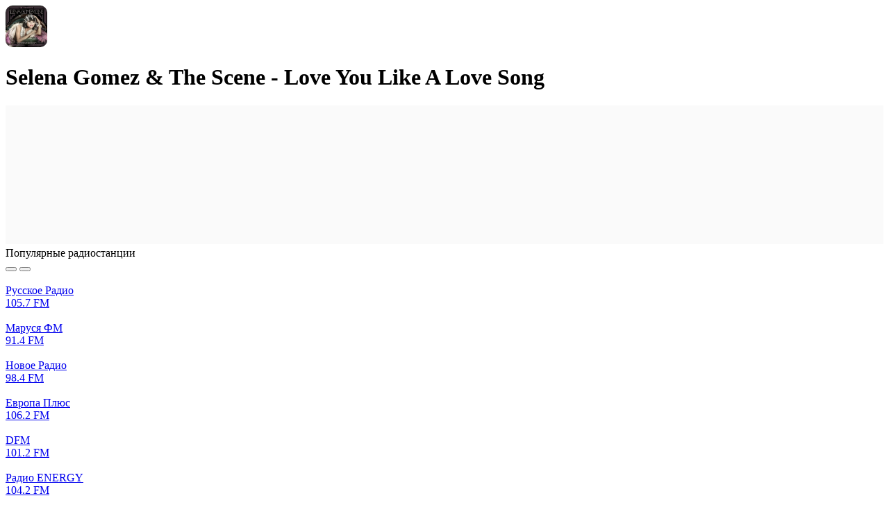

--- FILE ---
content_type: text/html; charset=UTF-8
request_url: https://top-radio.pro/track/3994
body_size: 293836
content:
<!DOCTYPE html>
<html lang="ru">
<head>
    <meta charset="UTF-8"/>
    <meta name="csrf-token" content="bUiFtxYn273RCM2DU5XJASW0M4brEk16Ex3zRG7n" />
        <title>Selena Gomez &amp; The Scene - Love You Like A Love Song — слушать онлайн на Топ-Радио</title>
    
    
    <meta property="og:type" content="website" />
    <meta property="og:title" content="Selena Gomez &amp; The Scene - Love You Like A Love Song — слушать онлайн на Топ-Радио" />
        <meta property="og:description" content="Слушать трек Selena Gomez &amp; The Scene - Love You Like A Love Song который звучал на радио онлайн бесплатно." />
        <meta property="og:url" content="https://top-radio.pro/track/3994" />

        <meta name="description" content="Слушать трек Selena Gomez &amp; The Scene - Love You Like A Love Song который звучал на радио онлайн бесплатно." />
    
    
    <meta name="format-detection" content="telephone=no"/>
    <meta name="viewport" content="width=device-width, height=device-height"/>

    <link rel="shortcut icon" href="https://top-radio.pro/favicon.ico" type="image/x-icon"/>
    <link rel="icon" href="https://top-radio.pro/favicon.svg" type="image/svg+xml"/>

    <link href="https://cdn.jsdelivr.net" rel="dns-prefetch"/>
   <!-- <link href="https://pagead2.googlesyndication.com" rel="dns-prefetch"/>-->
    <link href="https://yastatic.net" rel="dns-prefetch"/>

    <!--[if lt IE 9]>
    <script src="https://top-radio.pro/js/respond.min.js"></script>
    <![endif]-->

    <link rel="stylesheet" type="text/css" href="https://top-radio.pro/css/mainStyles.css?v=8354853456537"/>
    <!-- Yandex.RTB -->
<script>window.yaContextCb=window.yaContextCb||[]</script>
<script src="https://yandex.ru/ads/system/context.js" async></script>


</head>
<body>

    <div class="page flex reverse">

        <div class="main">
            
<div class="main-content flex">
    <div class="main-left main-radio width-page">

        <div class="box">
            <div class="box-content">

                <div class="box-header">
                    <div class="flex" style="
    align-items: center;
">
                                                <img style="
    width: 60px;
    border-radius: 10px;
    margin-right: 20px;
" src="https://top-radio.pro/imgTrack/3299b1db565b7f5cc17c335560eb1374.jpg" />
                                                <h1 class="box-title">Selena Gomez &amp; The Scene - Love You Like A Love Song</h1>
                    </div>
                </div>

                <div class="box-body">
    				<div class="track__ifplayer">
    					<!--noindex-->
    					<iframe frameborder="0" style="border:none;width:100%;" width="100%" height="200" src="https://music.yandex.ru/iframe/#track/2285637/304129"></iframe>
    					<!--/noindex-->
    				</div>
                </div>

            </div>
        </div>
 <div class="box-body"> 
 <!-- Yandex.RTB R-A-6170304-1 -->
<div id="yandex_rtb_R-A-6170304-1"></div>
<script>
window.yaContextCb.push(()=>{
	Ya.Context.AdvManager.render({
		"blockId": "R-A-6170304-1",
		"renderTo": "yandex_rtb_R-A-6170304-1"
	})
})
</script>
</div>
                 <div class="box main-popular_box">
            <div class="box-content">
                <div class="box-header flex align-center justify-beetwen">
                    <div class="flex">
                        <div class="box-header__icon icon-popular_radio"></div>
                        

                        <div class="box-title">Популярные радиостанции</div>
                    </div>
                    <div class="box-header_nav flex">
                        <button class="btn-slider_nav left" title="Влево">
                            <span class="icon-slider_nav-left"></span>
                        </button>
                        <button class="btn-slider_nav right" title="Вправо">
                            <span class="icon-slider_nav-right"></span>
                        </button>
                    </div>
                </div>
                <div class="box-body">
                    <div class="main-carousel_popular owl-carousel owl-theme box-list">

                                                    <div class="box-list__item">
                                <a class="box-list__item-link" href="https://top-radio.pro/web/russkoe" title="Русское Радио">
                                    <div class="box-list__item-cover">
                                        <img class="box-list__item-img img__load" src="https://top-radio.pro/assets/image/load.gif" data-src="[data-uri]" alt="Русское Радио"/>
                                    </div>
                                    <div class="box-list__item-title">
                                        <div class="box-list__item-name">Русское Радио</div>
                                                                                    <div class="box-list__item-hz"><div class="svg_icon_short_hz_radio"></div>105.7 FM</div>
                                                                            </div>
                                </a>
                            </div>
                                                    <div class="box-list__item">
                                <a class="box-list__item-link" href="https://top-radio.pro/web/marusya-fm" title="Маруся ФМ">
                                    <div class="box-list__item-cover">
                                        <img class="box-list__item-img img__load" src="https://top-radio.pro/assets/image/load.gif" data-src="[data-uri]" alt="Маруся ФМ"/>
                                    </div>
                                    <div class="box-list__item-title">
                                        <div class="box-list__item-name">Маруся ФМ</div>
                                                                                    <div class="box-list__item-hz"><div class="svg_icon_short_hz_radio"></div>91.4 FM</div>
                                                                            </div>
                                </a>
                            </div>
                                                    <div class="box-list__item">
                                <a class="box-list__item-link" href="https://top-radio.pro/web/novoe" title="Новое Радио">
                                    <div class="box-list__item-cover">
                                        <img class="box-list__item-img img__load" src="https://top-radio.pro/assets/image/load.gif" data-src="[data-uri]" alt="Новое Радио"/>
                                    </div>
                                    <div class="box-list__item-title">
                                        <div class="box-list__item-name">Новое Радио</div>
                                                                                    <div class="box-list__item-hz"><div class="svg_icon_short_hz_radio"></div>98.4 FM</div>
                                                                            </div>
                                </a>
                            </div>
                                                    <div class="box-list__item">
                                <a class="box-list__item-link" href="https://top-radio.pro/web/evropa-plyus" title="Европа Плюс">
                                    <div class="box-list__item-cover">
                                        <img class="box-list__item-img img__load" src="https://top-radio.pro/assets/image/load.gif" data-src="[data-uri]" alt="Европа Плюс"/>
                                    </div>
                                    <div class="box-list__item-title">
                                        <div class="box-list__item-name">Европа Плюс</div>
                                                                                    <div class="box-list__item-hz"><div class="svg_icon_short_hz_radio"></div>106.2 FM</div>
                                                                            </div>
                                </a>
                            </div>
                                                    <div class="box-list__item">
                                <a class="box-list__item-link" href="https://top-radio.pro/web/dfm" title="DFM">
                                    <div class="box-list__item-cover">
                                        <img class="box-list__item-img img__load" src="https://top-radio.pro/assets/image/load.gif" data-src="[data-uri]" alt="DFM"/>
                                    </div>
                                    <div class="box-list__item-title">
                                        <div class="box-list__item-name">DFM</div>
                                                                                    <div class="box-list__item-hz"><div class="svg_icon_short_hz_radio"></div>101.2 FM</div>
                                                                            </div>
                                </a>
                            </div>
                                                    <div class="box-list__item">
                                <a class="box-list__item-link" href="https://top-radio.pro/web/energy" title="Радио ENERGY">
                                    <div class="box-list__item-cover">
                                        <img class="box-list__item-img img__load" src="https://top-radio.pro/assets/image/load.gif" data-src="[data-uri]" alt="Радио ENERGY"/>
                                    </div>
                                    <div class="box-list__item-title">
                                        <div class="box-list__item-name">Радио ENERGY</div>
                                                                                    <div class="box-list__item-hz"><div class="svg_icon_short_hz_radio"></div>104.2 FM</div>
                                                                            </div>
                                </a>
                            </div>
                                                    <div class="box-list__item">
                                <a class="box-list__item-link" href="https://top-radio.pro/web/rekord" title="Радио Рекорд">
                                    <div class="box-list__item-cover">
                                        <img class="box-list__item-img img__load" src="https://top-radio.pro/assets/image/load.gif" data-src="[data-uri]" alt="Радио Рекорд"/>
                                    </div>
                                    <div class="box-list__item-title">
                                        <div class="box-list__item-name">Радио Рекорд</div>
                                                                                    <div class="box-list__item-hz"><div class="svg_icon_short_hz_radio"></div>106.3 FM</div>
                                                                            </div>
                                </a>
                            </div>
                                                    <div class="box-list__item">
                                <a class="box-list__item-link" href="https://top-radio.pro/web/retro-fm" title="Ретро FM">
                                    <div class="box-list__item-cover">
                                        <img class="box-list__item-img img__load" src="https://top-radio.pro/assets/image/load.gif" data-src="[data-uri]" alt="Ретро FM"/>
                                    </div>
                                    <div class="box-list__item-title">
                                        <div class="box-list__item-name">Ретро FM</div>
                                                                                    <div class="box-list__item-hz"><div class="svg_icon_short_hz_radio"></div>88.3 FM</div>
                                                                            </div>
                                </a>
                            </div>
                                                    <div class="box-list__item">
                                <a class="box-list__item-link" href="https://top-radio.pro/web/monte-karlo" title="Радио Монте-Карло">
                                    <div class="box-list__item-cover">
                                        <img class="box-list__item-img img__load" src="https://top-radio.pro/assets/image/load.gif" data-src="[data-uri]" alt="Радио Монте-Карло"/>
                                    </div>
                                    <div class="box-list__item-title">
                                        <div class="box-list__item-name">Радио Монте-Карло</div>
                                                                                    <div class="box-list__item-hz"><div class="svg_icon_short_hz_radio"></div>102.1 FM</div>
                                                                            </div>
                                </a>
                            </div>
                                                    <div class="box-list__item">
                                <a class="box-list__item-link" href="https://top-radio.pro/web/yumor-fm" title="Юмор FM">
                                    <div class="box-list__item-cover">
                                        <img class="box-list__item-img img__load" src="https://top-radio.pro/assets/image/load.gif" data-src="[data-uri]" alt="Юмор FM"/>
                                    </div>
                                    <div class="box-list__item-title">
                                        <div class="box-list__item-name">Юмор FM</div>
                                                                                    <div class="box-list__item-hz"><div class="svg_icon_short_hz_radio"></div>88.7 FM</div>
                                                                            </div>
                                </a>
                            </div>
                                                    <div class="box-list__item">
                                <a class="box-list__item-link" href="https://top-radio.pro/web/avtoradio" title="Авторадио">
                                    <div class="box-list__item-cover">
                                        <img class="box-list__item-img img__load" src="https://top-radio.pro/assets/image/load.gif" data-src="[data-uri]" alt="Авторадио"/>
                                    </div>
                                    <div class="box-list__item-title">
                                        <div class="box-list__item-name">Авторадио</div>
                                                                                    <div class="box-list__item-hz"><div class="svg_icon_short_hz_radio"></div>90.3 FM</div>
                                                                            </div>
                                </a>
                            </div>
                                                    <div class="box-list__item">
                                <a class="box-list__item-link" href="https://top-radio.pro/web/xit-fm" title="Хит FM">
                                    <div class="box-list__item-cover">
                                        <img class="box-list__item-img img__load" src="https://top-radio.pro/assets/image/load.gif" data-src="[data-uri]" alt="Хит FM"/>
                                    </div>
                                    <div class="box-list__item-title">
                                        <div class="box-list__item-name">Хит FM</div>
                                                                                    <div class="box-list__item-hz"><div class="svg_icon_short_hz_radio"></div>107.4 FM</div>
                                                                            </div>
                                </a>
                            </div>
                                                    <div class="box-list__item">
                                <a class="box-list__item-link" href="https://top-radio.pro/web/dorozhnoe" title="Дорожное радио">
                                    <div class="box-list__item-cover">
                                        <img class="box-list__item-img img__load" src="https://top-radio.pro/assets/image/load.gif" data-src="[data-uri]" alt="Дорожное радио"/>
                                    </div>
                                    <div class="box-list__item-title">
                                        <div class="box-list__item-name">Дорожное радио</div>
                                                                                    <div class="box-list__item-hz"><div class="svg_icon_short_hz_radio"></div>96.0 FM</div>
                                                                            </div>
                                </a>
                            </div>
                                                    <div class="box-list__item">
                                <a class="box-list__item-link" href="https://top-radio.pro/web/dacha" title="Радио Дача">
                                    <div class="box-list__item-cover">
                                        <img class="box-list__item-img img__load" src="https://top-radio.pro/assets/image/load.gif" data-src="[data-uri]" alt="Радио Дача"/>
                                    </div>
                                    <div class="box-list__item-title">
                                        <div class="box-list__item-name">Радио Дача</div>
                                                                                    <div class="box-list__item-hz"><div class="svg_icon_short_hz_radio"></div>92.4 FM</div>
                                                                            </div>
                                </a>
                            </div>
                                                    <div class="box-list__item">
                                <a class="box-list__item-link" href="https://top-radio.pro/web/xoroshee-fm" title="Хорошее радио">
                                    <div class="box-list__item-cover">
                                        <img class="box-list__item-img img__load" src="https://top-radio.pro/assets/image/load.gif" data-src="[data-uri]" alt="Хорошее радио"/>
                                    </div>
                                    <div class="box-list__item-title">
                                        <div class="box-list__item-name">Хорошее радио</div>
                                                                                    <div class="box-list__item-hz"><div class="svg_icon_short_hz_radio"></div></div>
                                                                            </div>
                                </a>
                            </div>
                        
                    </div>
                </div>
            </div>
        </div>
        
        <div class="box-two box-two--home">
                        <div class="box">
                <div class="box-content">
                    <div class="box-header flex align-center justify-beetwen">
                        <div class="flex">
                            <div class="box-header__icon icon-best_radio"></div>
                            <div class="box-title">Лучшее радио</div>
                        </div>
                    </div>
                    <div class="box-body">
                        <div class="box-list_minify">

                                                            <div class="box-list__item">
                                    <a class="box-list__item-link flex align-center justify-beetwen" href="https://top-radio.pro/web/marusya-fm" title="Маруся ФМ">
                                        <div class="flex align-center">
                                            <div class="box-list__item-cover">
                                                <img class="box-list__item-img img__load" src="https://top-radio.pro/assets/image/load.gif" data-src="[data-uri]" alt="Маруся ФМ"/>
                                            </div>
                                            <div class="box-list__item-title">
                                                <div class="box-list__item-name">Маруся ФМ</div>
                                                                                                    <div class="box-list__item-hz"><div class="svg_icon_short_hz_radio"></div>91.4 FM</div>
                                                                                            </div>
                                        </div>
                                        <div class="">
                                            
                                        </div>
                                    </a>
                                </div>
                                                            <div class="box-list__item">
                                    <a class="box-list__item-link flex align-center justify-beetwen" href="https://top-radio.pro/web/dfm" title="DFM">
                                        <div class="flex align-center">
                                            <div class="box-list__item-cover">
                                                <img class="box-list__item-img img__load" src="https://top-radio.pro/assets/image/load.gif" data-src="[data-uri]" alt="DFM"/>
                                            </div>
                                            <div class="box-list__item-title">
                                                <div class="box-list__item-name">DFM</div>
                                                                                                    <div class="box-list__item-hz"><div class="svg_icon_short_hz_radio"></div>101.2 FM</div>
                                                                                            </div>
                                        </div>
                                        <div class="">
                                            
                                        </div>
                                    </a>
                                </div>
                                                            <div class="box-list__item">
                                    <a class="box-list__item-link flex align-center justify-beetwen" href="https://top-radio.pro/web/vanya" title="Радио ВАНЯ">
                                        <div class="flex align-center">
                                            <div class="box-list__item-cover">
                                                <img class="box-list__item-img img__load" src="https://top-radio.pro/assets/image/load.gif" data-src="[data-uri]" alt="Радио ВАНЯ"/>
                                            </div>
                                            <div class="box-list__item-title">
                                                <div class="box-list__item-name">Радио ВАНЯ</div>
                                                                                                    <div class="box-list__item-hz"><div class="svg_icon_short_hz_radio"></div>100.1 FM</div>
                                                                                            </div>
                                        </div>
                                        <div class="">
                                            
                                        </div>
                                    </a>
                                </div>
                                                            <div class="box-list__item">
                                    <a class="box-list__item-link flex align-center justify-beetwen" href="https://top-radio.pro/web/rekord" title="Радио Рекорд">
                                        <div class="flex align-center">
                                            <div class="box-list__item-cover">
                                                <img class="box-list__item-img img__load" src="https://top-radio.pro/assets/image/load.gif" data-src="[data-uri]" alt="Радио Рекорд"/>
                                            </div>
                                            <div class="box-list__item-title">
                                                <div class="box-list__item-name">Радио Рекорд</div>
                                                                                                    <div class="box-list__item-hz"><div class="svg_icon_short_hz_radio"></div>106.3 FM</div>
                                                                                            </div>
                                        </div>
                                        <div class="">
                                            
                                        </div>
                                    </a>
                                </div>
                                                            <div class="box-list__item">
                                    <a class="box-list__item-link flex align-center justify-beetwen" href="https://top-radio.pro/web/2-sound-park-deep" title="SOUNDPARK DEEP">
                                        <div class="flex align-center">
                                            <div class="box-list__item-cover">
                                                <img class="box-list__item-img img__load" src="https://top-radio.pro/assets/image/load.gif" data-src="[data-uri]" alt="SOUNDPARK DEEP"/>
                                            </div>
                                            <div class="box-list__item-title">
                                                <div class="box-list__item-name">SOUNDPARK DEEP</div>
                                                                                                    <div class="box-list__item-hz"><div class="svg_icon_short_hz_radio"></div></div>
                                                                                            </div>
                                        </div>
                                        <div class="">
                                            
                                        </div>
                                    </a>
                                </div>
                            
                        </div>
                        <div>
                            <a class="btn btn-all" href="https://top-radio.pro/rating">Все радио</a>
                        </div>
                    </div>
                </div>
            </div>
            
                        <div class="box">
                <div class="box-content">
                    <div class="box-header flex align-center justify-beetwen">
                        <div class="flex">
                            <div class="box-header__icon icon-country_radio"></div>
                            <div class="box-title">Радио по странам</div>
                        </div>
                    </div>
                    <div class="box-body">
                        <div class="box-list_minify">

                                                            <div class="box-list__item">
                                    <a class="box-list__item-link flex align-center justify-beetwen" href="https://top-radio.pro/rossiya" title="Россия">
                                        <div class="flex align-center">
                                            <div class="box-list__item-cover">
                                                <img class="box-list__item-img img__load" src="https://top-radio.pro/assets/image/load.gif" data-src="https://top-radio.pro/assets/image/country/rossiya.svg" alt="Россия"/>
                                            </div>
                                            <div class="box-list__item-title">
                                                <div class="box-list__item-name">Россия</div>
                                                <div class="box-list__item-count">
                                                    <div class="icon-count_radio"></div>
                                                    1035 радиостанций
                                                </div>
                                            </div>
                                        </div>
                                        <div class="">
                                            
                                        </div>
                                    </a>
                                </div>
                                                            <div class="box-list__item">
                                    <a class="box-list__item-link flex align-center justify-beetwen" href="https://top-radio.pro/ukraina" title="Украина">
                                        <div class="flex align-center">
                                            <div class="box-list__item-cover">
                                                <img class="box-list__item-img img__load" src="https://top-radio.pro/assets/image/load.gif" data-src="https://top-radio.pro/assets/image/country/ukraina.svg" alt="Украина"/>
                                            </div>
                                            <div class="box-list__item-title">
                                                <div class="box-list__item-name">Украина</div>
                                                <div class="box-list__item-count">
                                                    <div class="icon-count_radio"></div>
                                                    188 радиостанций
                                                </div>
                                            </div>
                                        </div>
                                        <div class="">
                                            
                                        </div>
                                    </a>
                                </div>
                                                            <div class="box-list__item">
                                    <a class="box-list__item-link flex align-center justify-beetwen" href="https://top-radio.pro/belarus" title="Беларусь">
                                        <div class="flex align-center">
                                            <div class="box-list__item-cover">
                                                <img class="box-list__item-img img__load" src="https://top-radio.pro/assets/image/load.gif" data-src="https://top-radio.pro/assets/image/country/belarus.svg" alt="Беларусь"/>
                                            </div>
                                            <div class="box-list__item-title">
                                                <div class="box-list__item-name">Беларусь</div>
                                                <div class="box-list__item-count">
                                                    <div class="icon-count_radio"></div>
                                                    61 радиостанций
                                                </div>
                                            </div>
                                        </div>
                                        <div class="">
                                            
                                        </div>
                                    </a>
                                </div>
                                                            <div class="box-list__item">
                                    <a class="box-list__item-link flex align-center justify-beetwen" href="https://top-radio.pro/kazaxstan" title="Казахстан">
                                        <div class="flex align-center">
                                            <div class="box-list__item-cover">
                                                <img class="box-list__item-img img__load" src="https://top-radio.pro/assets/image/load.gif" data-src="https://top-radio.pro/assets/image/country/kazaxstan.svg" alt="Казахстан"/>
                                            </div>
                                            <div class="box-list__item-title">
                                                <div class="box-list__item-name">Казахстан</div>
                                                <div class="box-list__item-count">
                                                    <div class="icon-count_radio"></div>
                                                    36 радиостанций
                                                </div>
                                            </div>
                                        </div>
                                        <div class="">
                                            
                                        </div>
                                    </a>
                                </div>
                                                            <div class="box-list__item">
                                    <a class="box-list__item-link flex align-center justify-beetwen" href="https://top-radio.pro/bulgaria" title="Болгария">
                                        <div class="flex align-center">
                                            <div class="box-list__item-cover">
                                                <img class="box-list__item-img img__load" src="https://top-radio.pro/assets/image/load.gif" data-src="https://top-radio.pro/assets/image/country/bulgaria.svg" alt="Болгария"/>
                                            </div>
                                            <div class="box-list__item-title">
                                                <div class="box-list__item-name">Болгария</div>
                                                <div class="box-list__item-count">
                                                    <div class="icon-count_radio"></div>
                                                    30 радиостанций
                                                </div>
                                            </div>
                                        </div>
                                        <div class="">
                                            
                                        </div>
                                    </a>
                                </div>
                            
                        </div>
                        <div>
                            <a class="btn btn-all" href="https://top-radio.pro/stranyi">Все страны</a>
                        </div>
                    </div>
                </div>
            </div>
                    </div>

                <div class="box new-items">
            <div class="box-content">
                <div class="box-header flex align-center justify-beetwen">
                    <div class="flex">
                        <div class="box-header__icon icon-new_radio"></div>
                        <div class="box-title">Новинки</div>
                    </div>
                </div>
                <div class="box-body">
                    <div class="box-list width-item flex flex-wrap justify-beetwen">
                        
                                                    <div class="box-list__item">
                                <a class="box-list__item-link" href="https://top-radio.pro/web/relaks-radio-24" title="Релакс радио 24">
                                    <div class="box-list__item-cover">
                                        <img class="box-list__item-img img__load" src="https://top-radio.pro/assets/image/load.gif" data-src="[data-uri]" alt="Релакс радио 24"/>
                                    </div>
                                    <div class="box-list__item-title">
                                        <div class="box-list__item-name">Релакс радио 24</div>
                                                                                    <div class="box-list__item-hz"><div class="svg_icon_short_hz_radio"></div></div>
                                                                            </div>
                                </a>
                            </div>
                                                    <div class="box-list__item">
                                <a class="box-list__item-link" href="https://top-radio.pro/web/narodnoe-radio-rodniki" title="Народное радио Родники">
                                    <div class="box-list__item-cover">
                                        <img class="box-list__item-img img__load" src="https://top-radio.pro/assets/image/load.gif" data-src="[data-uri]" alt="Народное радио Родники"/>
                                    </div>
                                    <div class="box-list__item-title">
                                        <div class="box-list__item-name">Народное радио Родники</div>
                                                                                    <div class="box-list__item-hz"><div class="svg_icon_short_hz_radio"></div></div>
                                                                            </div>
                                </a>
                            </div>
                                                    <div class="box-list__item">
                                <a class="box-list__item-link" href="https://top-radio.pro/web/flash-sound-radio" title="Flash Sound Radio">
                                    <div class="box-list__item-cover">
                                        <img class="box-list__item-img img__load" src="https://top-radio.pro/assets/image/load.gif" data-src="[data-uri]" alt="Flash Sound Radio"/>
                                    </div>
                                    <div class="box-list__item-title">
                                        <div class="box-list__item-name">Flash Sound Radio</div>
                                                                                    <div class="box-list__item-hz"><div class="svg_icon_short_hz_radio"></div></div>
                                                                            </div>
                                </a>
                            </div>
                                                    <div class="box-list__item">
                                <a class="box-list__item-link" href="https://top-radio.pro/web/depeche-mode-101ru" title="Depeche Mode - 101.ru">
                                    <div class="box-list__item-cover">
                                        <img class="box-list__item-img img__load" src="https://top-radio.pro/assets/image/load.gif" data-src="[data-uri]" alt="Depeche Mode - 101.ru"/>
                                    </div>
                                    <div class="box-list__item-title">
                                        <div class="box-list__item-name">Depeche Mode - 101.ru</div>
                                                                                    <div class="box-list__item-hz"><div class="svg_icon_short_hz_radio"></div></div>
                                                                            </div>
                                </a>
                            </div>
                                                    <div class="box-list__item">
                                <a class="box-list__item-link" href="https://top-radio.pro/web/muslim-magomaev-101ru" title="Муслим Магомаев - 101.ru">
                                    <div class="box-list__item-cover">
                                        <img class="box-list__item-img img__load" src="https://top-radio.pro/assets/image/load.gif" data-src="[data-uri]" alt="Муслим Магомаев - 101.ru"/>
                                    </div>
                                    <div class="box-list__item-title">
                                        <div class="box-list__item-name">Муслим Магомаев - 101.ru</div>
                                                                                    <div class="box-list__item-hz"><div class="svg_icon_short_hz_radio"></div></div>
                                                                            </div>
                                </a>
                            </div>
                        
                    </div>
                </div>
            </div>
        </div>
        
    </div>
   


 

        
        
    <div class="main-right">
    <div class="aside">
            </div>
</div>
</div>

        </div>

        <div class="side">
            <div class="side-content">

                <a class="logo" href="https://top-radio.pro" title="Топ-Радио">
                    <svg viewBox="0 0 186 52" fill="none" xmlns="http://www.w3.org/2000/svg"><path d="M83.18 44.06v-21.4h4.825v3.734h.101c.364-1.305.99-2.315 1.878-3.028.901-.713 1.985-1.07 3.25-1.07.444 0 .97.067 1.575.202v4.542c-.498-.188-1.178-.282-2.04-.282-1.426 0-2.543.43-3.35 1.292-.808.861-1.212 2.046-1.212 3.553v12.456H83.18ZM105.755 40.607c1.44 0 2.651-.424 3.634-1.272.996-.861 1.494-1.931 1.494-3.21V34.49l-4.946.303c-1.212.08-2.154.383-2.827.908-.659.511-.989 1.191-.989 2.04 0 .874.33 1.574.989 2.099.673.511 1.555.767 2.645.767Zm-1.514 3.795c-2.086 0-3.802-.599-5.148-1.797-1.333-1.197-1.999-2.752-1.999-4.663 0-1.898.7-3.398 2.1-4.502 1.413-1.104 3.425-1.736 6.036-1.898l5.653-.323v-1.534c0-1.117-.357-1.985-1.07-2.604-.7-.62-1.676-.929-2.927-.929-1.171 0-2.127.262-2.867.787a3.226 3.226 0 0 0-1.353 2.14h-4.663c.107-2.032.975-3.68 2.604-4.946 1.642-1.278 3.802-1.918 6.48-1.918 2.652 0 4.772.646 6.36 1.938 1.601 1.292 2.402 3.015 2.402 5.169v14.737h-4.845v-3.412h-.101c-.606 1.144-1.521 2.06-2.746 2.746a8.007 8.007 0 0 1-3.916 1.01ZM128.935 44.402c-2.705 0-4.865-.996-6.48-2.988-1.602-1.992-2.403-4.683-2.403-8.075 0-3.378.801-6.063 2.403-8.055 1.615-1.992 3.775-2.988 6.48-2.988 1.508 0 2.84.357 3.998 1.07a6.707 6.707 0 0 1 2.624 2.887h.121V14.927h5.027V44.06h-4.926v-3.654h-.081c-.592 1.225-1.487 2.2-2.685 2.927-1.184.714-2.543 1.07-4.078 1.07Zm1.514-17.967c-1.615 0-2.893.626-3.835 1.877-.942 1.238-1.414 2.92-1.414 5.047 0 2.14.465 3.83 1.393 5.067.943 1.239 2.228 1.858 3.856 1.858 1.589 0 2.86-.626 3.816-1.878.956-1.251 1.433-2.934 1.433-5.047 0-2.1-.477-3.775-1.433-5.027-.956-1.265-2.227-1.897-3.816-1.897ZM146.079 44.06v-21.4h5.027v21.4h-5.027ZM173.378 41.515c-1.871 1.979-4.387 2.968-7.55 2.968-3.163 0-5.68-.99-7.551-2.968-1.871-1.992-2.806-4.71-2.806-8.156 0-3.432.942-6.144 2.826-8.136 1.885-2.005 4.395-3.008 7.531-3.008 3.149 0 5.659 1.003 7.53 3.008 1.884 1.992 2.826 4.704 2.826 8.136 0 3.446-.935 6.164-2.806 8.156Zm-11.386-2.887c.942 1.252 2.221 1.878 3.836 1.878 1.615 0 2.893-.626 3.835-1.878.943-1.251 1.414-3.008 1.414-5.269 0-2.247-.471-3.997-1.414-5.249-.942-1.265-2.22-1.898-3.835-1.898-1.602 0-2.881.633-3.836 1.898-.942 1.252-1.413 3.002-1.413 5.25 0 2.26.471 4.017 1.413 5.268ZM183.113 44.281c-.821 0-1.514-.276-2.079-.828-.552-.565-.828-1.258-.828-2.079 0-.808.276-1.494.828-2.06.565-.564 1.258-.847 2.079-.847.808 0 1.487.283 2.039.848.565.565.848 1.252.848 2.06 0 .82-.283 1.513-.848 2.078-.552.552-1.231.828-2.039.828ZM66 37v-5h12v5zM3.069 17.653h5.027v5.006h4.037v3.877H8.096v11.123c0 .875.208 1.521.625 1.938.418.418 1.07.626 1.959.626.592 0 1.07-.033 1.433-.1v3.835c-.606.135-1.474.202-2.604.202-2.315 0-3.97-.444-4.967-1.332-.982-.889-1.473-2.376-1.473-4.462v-11.83H0v-3.877h3.069v-5.006ZM33.214 41.515c-1.87 1.979-4.388 2.968-7.55 2.968-3.163 0-5.68-.99-7.55-2.968-1.872-1.992-2.807-4.71-2.807-8.156 0-3.432.942-6.144 2.826-8.136 1.884-2.005 4.395-3.008 7.53-3.008 3.15 0 5.66 1.003 7.53 3.008 1.885 1.992 2.827 4.704 2.827 8.136 0 3.446-.935 6.164-2.806 8.156Zm-11.386-2.887c.942 1.252 2.22 1.878 3.835 1.878 1.616 0 2.894-.626 3.836-1.878.943-1.251 1.414-3.008 1.414-5.269 0-2.247-.471-3.997-1.414-5.249-.942-1.265-2.22-1.898-3.835-1.898-1.602 0-2.88.633-3.836 1.898-.942 1.252-1.413 3.002-1.413 5.25 0 2.26.47 4.017 1.413 5.268ZM52.034 22.296c2.718 0 4.879.99 6.48 2.968 1.602 1.978 2.403 4.677 2.403 8.095 0 3.405-.794 6.097-2.383 8.076-1.588 1.978-3.728 2.967-6.42 2.967-1.534 0-2.886-.343-4.057-1.03a6.712 6.712 0 0 1-2.645-2.866h-.101v10.599h-5.027V22.659h4.906v3.695h.1c.62-1.265 1.515-2.255 2.686-2.968 1.17-.727 2.523-1.09 4.058-1.09Zm-1.535 17.988c1.629 0 2.914-.62 3.856-1.858.942-1.251 1.414-2.94 1.414-5.067 0-2.113-.478-3.795-1.434-5.047-.942-1.252-2.22-1.877-3.836-1.877-1.56 0-2.82.632-3.775 1.897-.955 1.265-1.44 2.941-1.453 5.027.013 2.1.498 3.782 1.453 5.047.956 1.252 2.214 1.878 3.775 1.878Z" fill="#fff"/><circle cx="148.688" cy="15.241" r="3.048" fill="#F95738"/><path fill-rule="evenodd" clip-rule="evenodd" d="M148.688 8.145c0 .459.373.824.827.885a6.267 6.267 0 0 1 5.383 5.384c.061.454.427.827.885.827s.834-.373.786-.828a7.876 7.876 0 0 0-.559-2.205 7.935 7.935 0 0 0-5.493-4.678 7.95 7.95 0 0 0-1.001-.171c-.456-.048-.828.328-.828.786Z" fill="#F95738"/><path fill-rule="evenodd" clip-rule="evenodd" d="M148.688 4.543c0 .489.397.88.883.925a9.817 9.817 0 0 1 8.183 6.018 9.81 9.81 0 0 1 .707 2.871c.044.487.436.884.925.884.488 0 .888-.397.851-.884a11.56 11.56 0 0 0-3.359-7.306 11.581 11.581 0 0 0-7.306-3.36c-.488-.037-.884.363-.884.852Z" fill="#F95738"/><path fill-rule="evenodd" clip-rule="evenodd" d="M148.688.895c0 .494.401.892.894.925a13.454 13.454 0 0 1 12.527 12.527c.033.493.43.894.924.894.495 0 .898-.401.869-.895a15.222 15.222 0 0 0-1.134-4.938A15.244 15.244 0 0 0 149.582.026c-.493-.029-.894.375-.894.869Z" fill="#F95738"/></svg>
                </a>



                <div class="box-mobile__menu svg_icon_mobile_menu"></div>

                <div id="mobile-menu" class="mobile-menu">

                    <div class="mobile-menu__close"></div>

                    <div class="search">
                        <form class="search-form" action="https://top-radio.pro/search" method="GET">
                            <div class="search-box">
                                <input class="search-input" type="text" name="q" placeholder="Поиск" autocomplete="off" />
                                <button class="search-btn" type="submit" title="Поиск">
                                    <svg class="search-btn__icon" viewBox="0 0 15 15" xmlns="http://www.w3.org/2000/svg"><path d="M6.286.411a6.071 6.071 0 0 1 4.768 9.83l3.237 3.237a.714.714 0 0 1-1.01 1.01l-3.237-3.237A6.071 6.071 0 1 1 6.285.411Zm0 1.429a4.643 4.643 0 1 0 0 9.286 4.643 4.643 0 0 0 0-9.286Z" fill="#fff"/></svg>
                                </button>
                            </div>
                        </form>
                    </div>

                    <div class="menu">
                        <nav>
                            <ul>
                                <li class="menu-item  ">
                                    <a class="menu-link" href="https://top-radio.pro/web">
                                        <svg class="menu-icon menu-icon__radio" viewBox="0 0 20 20" xmlns="http://www.w3.org/2000/svg"><path d="M4.7 15.3a7.5 7.5 0 1 1 10.6 0" stroke="#fff" stroke-width="1.5" stroke-linecap="round" stroke-linejoin="round"/><path d="M12.95 12.95a4.168 4.168 0 1 0-5.9 0M10 10.833V17.5M9.958 10h.084" stroke="#fff" stroke-width="1.5" stroke-linecap="round" stroke-linejoin="round"/></svg>
                                        Радио
                                    </a>
                                </li>
                                <li class="menu-item  ">
                                    <a class="menu-link" href="https://top-radio.pro/genres">
                                        <svg class="menu-icon menu-icon__genre" viewBox="0 0 20 20" xmlns="http://www.w3.org/2000/svg"><path d="M8.333 15.783A6.667 6.667 0 1 1 15.625 7.5" stroke="#fff" stroke-width="1.5" stroke-linecap="round" stroke-linejoin="round"/><path d="M9.167 7.5a1.667 1.667 0 1 0 0 3.333 1.667 1.667 0 0 0 0-3.333ZM15 15.833a1.666 1.666 0 1 1-3.332 0 1.666 1.666 0 0 1 3.332 0ZM17.5 13.333a2.418 2.418 0 0 0-2.5-2.5v5" stroke="#fff" stroke-width="1.5" stroke-linecap="round" stroke-linejoin="round"/></svg>
                                        Жанры
                                    </a>
                                </li>
                                <li class="menu-item  ">
                                    <a class="menu-link" href="https://top-radio.pro/stranyi">
                                        <svg class="menu-icon menu-icon__country" viewBox="0 0 20 20" xmlns="http://www.w3.org/2000/svg"><path d="M17.5 10a7.5 7.5 0 1 1-15 0 7.5 7.5 0 0 1 15 0v0ZM10 2.5c-1.383 0-2.5 3.333-2.5 7.5s1.117 7.5 2.5 7.5 2.5-3.333 2.5-7.5-1.117-7.5-2.5-7.5Z" stroke="#fff" stroke-width="1.5" stroke-linecap="round" stroke-linejoin="round"/><path d="M16 14.5a8.084 8.084 0 0 0-3.683-1.75 10.835 10.835 0 0 0-4.634 0A8.084 8.084 0 0 0 4 14.5M16 5.5a8.083 8.083 0 0 1-3.683 1.75c-.76.17-1.538.253-2.317.25-.78.003-1.556-.08-2.317-.25A8.083 8.083 0 0 1 4 5.5" stroke="#fff" stroke-width="1.5" stroke-linecap="round" stroke-linejoin="round"/></svg>
                                        Страны
                                    </a>
                                </li>
                                <li class="menu-item  ">
                                    <a class="menu-link" href="https://top-radio.pro/playlist">
                                        <svg class="menu-icon menu-icon__playlist" viewBox="0 0 20 20" xmlns="http://www.w3.org/2000/svg"><path d="M11.667 8.333A2.382 2.382 0 0 0 10.833 5a19.326 19.326 0 0 1-2.5-2.5v12.083" stroke="#fff" stroke-width="1.5" stroke-linecap="round" stroke-linejoin="round"/><path d="M11.667 12.5H17.5h-5.833ZM15 9.167h2.5H15Zm-3.333 6.666H17.5h-5.833Zm-6.25-4.166a2.917 2.917 0 1 0 0 5.833 2.917 2.917 0 0 0 0-5.833v0Z" stroke="#fff" stroke-width="1.5" stroke-linecap="round" stroke-linejoin="round"/></svg>
                                        Плейлисты
                                    </a>
                                </li>
                                <li class="menu-item  ">
                                    <a class="menu-link" href="https://top-radio.pro/rating">
                                        <svg class="menu-icon menu-icon__rating" viewBox="0 0 18 18" xmlns="http://www.w3.org/2000/svg"><path d="M5.667 9V6.5m-3.334-5h13.334v10a.833.833 0 0 1-.834.833H3.167a.834.834 0 0 1-.834-.833v-10Zm-.833 0h15-15ZM9 12.333V16.5v-4.167Zm.833 4.167H8.167h1.666ZM9 9V4.833 9Zm3.333 0V6.5 9Z" stroke="#fff" stroke-width="1.5" stroke-linecap="round" stroke-linejoin="round"/></svg>
                                        Рейтинг
                                    </a>
                                </li>
                                <li class="menu-item  ">
                                    <a class="menu-link" href="https://top-radio.pro/favorite">
                                        <svg class="menu-icon menu-icon__favorite" viewBox="0 0 18 16" xmlns="http://www.w3.org/2000/svg"><path d="M15.308 2.533a4.092 4.092 0 0 1 0 5.775L9 14.667 2.692 8.308a4.092 4.092 0 0 1 2.866-6.975 4.083 4.083 0 0 1 2.867 1.2c.222.22.415.466.575.734.16-.268.353-.514.575-.734a4.025 4.025 0 0 1 5.733 0v0Z" stroke="#fff" stroke-width="1.5" stroke-linecap="round" stroke-linejoin="round"/></svg>
                                        Избранное
                                    </a>
                                </li>
                                                            </ul>
                        </nav>






                    </div>

                    <div class="side-bottom">
                        <ul class="side-bottom__menu">
                            <li class="side-bottom__menu-item">
                                <a class="side-bottom__menu-link" href="https://top-radio.pro/web">Все радиостанции</a>
                            </li>
                            <li class="side-bottom__menu-item">
                                <a class="side-bottom__menu-link" href="https://top-radio.pro/privacy">Политика конфиденциальности</a>
                            </li>
                            <li class="side-bottom__menu-item">
                                <a class="side-bottom__menu-link" href="https://top-radio.pro/copyright">Правообладателям</a>
                            </li>
                            <li class="side-bottom__menu-item">
                                <a class="side-bottom__menu-link" href="https://top-radio.pro/contact">Контакты</a>
                            </li>
                        </ul>
                        <a class="side-btn btn-add btn-add__inline" href="https://top-radio.pro/add">
                            <div class="icon-add_radio btn-add__icon"></div>
                            <span>Добавить радио</span>
                        </a>
                    </div>

                    <div class="side-bottom_copyright">
                        <div class="side-bottom__menu-text">© 2026 Все права защищены</div>
                    </div>

                </div>

            </div>
        </div>

    </div>

    <script>
    if( parseInt( document.documentElement.clientHeight ) <= 910 )
    {
        var element = document.getElementById('mobile-menu');
        element.classList.add('respons-side');
    }

    function loadScript(src) { var s = document.createElement('script'); s.src = src; document.body.appendChild(s)}

    var csrf_token = "bUiFtxYn273RCM2DU5XJASW0M4brEk16Ex3zRG7n";
    var jquery_min_js = "https://top-radio.pro/js/jquery.v3.min.js";
    var app_js = "https://top-radio.pro/js/app.js?v=1.0.2746";
    var radio_js = "https://top-radio.pro/js/radio.js?v=1.0.229";
    var favs_js = "https://top-radio.pro/js/favs.js?v=1.0.26";
    var adsbygoogle_js = '//pagead2.googlesyndication.com/pagead/js/adsbygoogle.js';
    var es5_shims_min_js = '//yastatic.net/es5-shims/0.0.2/es5-shims.min.js';
    var share_js = '//yastatic.net/share2/share.js';
    var favorite_check = 'https://top-radio.pro/js/favorite_check.js';

    var ajax_url = "https://top-radio.pro/ajax";

    
    var scr = { "scripts":[
        { "src" : jquery_min_js, "async" : false},
        { "src" : app_js,     "async" : false},
                { "src": favs_js, "async": false },
                //{ "src" : adsbygoogle_js,"async" : true},
    ]};

    window.onload = function() {
        setTimeout(function() {
            loadScript(es5_shims_min_js);
            loadScript(share_js);
        }, 6000);
    };

    </script>

    <script>!function(t,n,r){ "use strict";var c=function(t){ if("[object Array]"!==Object.prototype.toString.call(t))return!1;for(var r=0;r<t.length;r++){ var c=n.createElement("script"),e=t[r];c.src=e.src,c.async=e.async,n.body.appendChild(c)}return!0};t.addEventListener?t.addEventListener("load",function(){ c(r.scripts);},!1):t.attachEvent?t.attachEvent("onload",function(){ c(r.scripts)}):t.onload=function(){ c(r.scripts)}}(window,document,scr);</script>

 <!-- Yandex.Metrika counter --> <script type="text/javascript" > (function(m,e,t,r,i,k,a){m[i]=m[i]||function(){(m[i].a=m[i].a||[]).push(arguments)}; m[i].l=1*new Date(); for (var j = 0; j < document.scripts.length; j++) {if (document.scripts[j].src === r) { return; }} k=e.createElement(t),a=e.getElementsByTagName(t)[0],k.async=1,k.src=r,a.parentNode.insertBefore(k,a)}) (window, document, "script", "https://mc.yandex.ru/metrika/tag.js", "ym"); ym(90989879, "init", { clickmap:true, trackLinks:true, accurateTrackBounce:true, webvisor:true }); </script> <noscript><div><img src="https://mc.yandex.ru/watch/90989879" style="position:absolute; left:-9999px;" alt="" /></div></noscript> <!-- /Yandex.Metrika counter -->

</body>
</html>


--- FILE ---
content_type: text/css; charset=UTF-8
request_url: https://music.yandex.ru/_next/static/css/190876381cd4a863.css
body_size: 6557
content:
.cover_cover__P6E8d{position:relative;display:flex;align-items:center;justify-content:center;flex-shrink:0}.cover_disabled__j_5OS{height:100%;background:url("[data-uri]");background-size:cover}.cover_disabled__j_5OS,.cover_empty__5rsOD{width:100%}.cover_img___CC3u{max-width:100%;-o-object-fit:cover;object-fit:cover}.cover_large__ob4vM{width:160px;height:160px}.cover_medium__l3K09{width:145px;height:145px}.cover_small__ypvAa{width:120px;height:120px}.cover_extra-small__0czt5{width:50px;height:50px}.cover_shadow__JXjKs{box-shadow:0 0 20px 0 rgba(0,0,0,.15)}.cover_responsive__mUFe3.cover_medium__l3K09{max-width:150px;width:auto;height:auto}.cover_responsive__mUFe3.cover_small__ypvAa{max-width:120px;width:auto;height:auto}.cover_responsive__mUFe3>.cover_img___CC3u{width:100%;height:100%}.cover_blur__Uq75k{z-index:-1;display:block;position:absolute;top:50%;left:50%;transform:translate(-50%,-50%)}.cover_blur__Uq75k,.cover_placeholder__88BXE{width:100%;height:100%;border-radius:4px}.cover_placeholder__88BXE{display:flex;align-items:center;justify-content:center;flex-shrink:0;overflow:hidden}.portal_portal__ouoKc>div[data-popper-placement]{z-index:100}.share_shareNetworks__4m35X{display:inline-flex;position:relative;padding:6px 5px;background:var(--white);box-shadow:0 10px 20px -5px rgba(0,0,0,.4)}.share_icon__JrDo_{width:20px;height:20px;cursor:pointer}.share_icon__JrDo_:hover{opacity:.8}.share_icon__JrDo_+.share_icon__JrDo_{margin-left:5px}.share_iconVk__0sS6J{background:#4680c2;fill:var(--white)}.share_iconOdnoklassniki___cf_K{fill:var(--white);background:#f2720d}.share_copyIcon__9MsPH{fill:var(--white);background:var(--very-dark-gray)}.buttons_buttons__CWGdM{display:flex;margin:16px 0 0}.buttons_shareIcon__aJhvB{pointer-events:none}.buttons_likeIcon__COwHa,.buttons_likedIcon__XACqw,.buttons_playIcon__Jj0ew,.buttons_shareIcon__aJhvB{width:16px}.buttons_playIcon__Jj0ew{fill:var(--very-dark-gray)}.buttons_likeIcon__COwHa,.buttons_likedIcon__XACqw,.buttons_shareIcon__aJhvB{fill:var(--white-medium-transparent)}.buttons_controlButton__QvrSt{border-radius:50%}.buttons_controlButton__QvrSt:hover .buttons_likeIcon__COwHa,.buttons_controlButton__QvrSt:hover .buttons_likedIcon__XACqw,.buttons_controlButton__QvrSt:hover .buttons_playIcon__Jj0ew,.buttons_controlButton__QvrSt:hover .buttons_shareIcon__aJhvB{fill:var(--white)}.buttons_controlButton__QvrSt:hover .buttons_disabledPlay__O_u03{fill:var(--very-dark-gray)}.buttons_controlButton__QvrSt:hover .buttons_likeIcon__COwHa:not(.buttons_likedIcon__XACqw){fill:var(--white-small-transparent)}@media screen and (max-height:180px){.buttons_buttons__CWGdM{margin-top:auto}.buttons_icons__wijIw{padding:0}}.music-redirect-link_sourceLink__IhKbG,.music-redirect-link_sourceLink__IhKbG:focus{font-size:14px;line-height:20px;font-family:var(--font-regular);color:var(--white-half-transparent)}.music-redirect-link_arrowLinkIcon__h4r66{width:9px;height:9px;margin-left:4px;fill:var(--white-half-transparent)}.music-redirect-link_sourceLink__IhKbG:hover,.music-redirect-link_sourceLink__IhKbG:hover .music-redirect-link_arrowLinkIcon__h4r66{color:var(--white);fill:var(--white)}.info_info__AXcx6{display:flex;flex-direction:column;gap:4px}.info_title__L1967{cursor:default;font-size:18px;line-height:22px;font-weight:700;font-family:var(--font-bold);color:var(--white);overflow:hidden;text-overflow:ellipsis}.info_singleLine__euzuK{display:block;white-space:nowrap}.info_multiLine__ydHpl{display:-webkit-box;-webkit-box-orient:vertical;-webkit-line-clamp:2}.info_explicit__RqEg4{margin-left:4px;vertical-align:text-bottom}@media screen and (max-width:379px){.info_title__L1967{font-size:16px}}.artist-name_name__r2GbT{font-family:var(--font-regular);position:relative}.artist-name_name__r2GbT+.artist-name_name__r2GbT{margin-left:4px}.artist-name_iframe-header__0qQu3.artist-name_name__r2GbT,.artist-name_iframe-header__0qQu3.artist-name_name__r2GbT:visited{line-height:20px;font-size:14px;color:var(--white-small-transparent)}.artist-name_player-bar__Yj6a_.artist-name_name__r2GbT,.artist-name_player-bar__Yj6a_.artist-name_name__r2GbT:visited,.artist-name_track__08AgG.artist-name_name__r2GbT,.artist-name_track__08AgG.artist-name_name__r2GbT:visited{font-size:12px;line-height:16px;color:var(--dark-gray)}a.artist-name_link__55DAD{cursor:pointer;text-decoration:none}a.artist-name_iframe-header__0qQu3.artist-name_link__55DAD:hover{color:var(--link-yellow)}a.artist-name_player-bar__Yj6a_.artist-name_link__55DAD:hover,a.artist-name_track__08AgG.artist-name_link__55DAD:hover{color:var(--vivid-red)}.owner-name_ownerLink__q3QLy{line-height:20px;font-size:14px;font-family:var(--font-regular);cursor:pointer;text-decoration:none}.owner-name_ownerLink__q3QLy+.owner-name_ownerLink__q3QLy{margin-left:4px}.owner-name_ownerLink__q3QLy,.owner-name_ownerLink__q3QLy:visited{color:var(--white-small-transparent)}.owner-name_ownerLink__q3QLy:hover{color:var(--link-yellow)}.info-description_container__YCQnN{font-family:var(--font-regular);font-size:14px;line-height:20px;color:var(--white-small-transparent);overflow:hidden;text-overflow:ellipsis;white-space:nowrap}.header_header__Rdmtp{z-index:1;flex-shrink:0;position:relative;display:flex;flex-direction:column;width:100%;padding:15px;gap:20px;overflow:hidden}.header_header__Rdmtp:after{z-index:-1;content:"";pointer-events:none;position:absolute;top:0;left:0;width:100%;height:100%;background:linear-gradient(180deg,var(--dark-page-background) 100%,transparent);opacity:.2}.header_top__A96FX{display:flex;justify-content:space-between}.header_logoLink__nSEMX{display:flex;align-items:center;height:20px}.header_main__LZ3iX{display:flex;justify-content:space-between;align-items:flex-end;height:100%;min-height:45px;gap:20px}.header_left___oSIk{flex:1 1 0px;height:100%;min-width:0}.header_miniCover__f97WZ,.header_right__cmN9R{display:none}.header_trackInfoContainer__wmJad{flex:1;display:flex;flex-direction:column;justify-content:space-between;height:100%;gap:20px;padding:8px 0}.header_content__CI_ec{display:flex;align-items:center;height:100%}.header_content__CI_ec,.header_info__chF4S{min-width:0}@media (max-height:79px){.header_header__Rdmtp{padding:0 10px}}@media (max-height:120px),(max-width:149px){.header_top__A96FX{display:none}.header_infoContainer__TNect{padding:0}}@media (max-width:399px){.header_redirectLink__Ir3kX{display:none}}@media (max-height:179px),(max-width:249px),(min-height:250px) and (max-height:469px){.header_header__Rdmtp{gap:10px}.header_trackInfoContainer__wmJad{align-items:center;flex-direction:row;padding:0}.header_content__CI_ec{gap:20px}}@media (max-width:149px){.header_trackInfoContainer__wmJad{gap:0}}@media (max-width:229px){.header_top__A96FX,.header_trackInfoContainer__wmJad{justify-content:center}}@media (min-height:250px) and (max-height:469px) and (min-width:250px) and (max-width:299px),(min-height:250px) and (max-height:469px) and (min-width:450px),(min-height:70px) and (max-height:179px) and (min-width:250px) and (max-width:299px),(min-height:70px) and (max-height:179px) and (min-width:450px),(min-height:70px) and (min-width:150px) and (max-width:249px){.header_miniCover__f97WZ{display:block}}@media (max-height:179px) and (max-width:299px),(max-width:249px),(min-height:250px) and (max-height:469px) and (max-width:299px){.header_info__chF4S{display:none}}@media (max-height:249px){.header_header__Rdmtp{height:100%;gap:10px}}@media (min-height:250px) and (max-height:469px),(min-height:470px) and (max-width:259px){.header_header__Rdmtp{height:130px}}@media (min-height:180px) and (max-height:249px) and (min-width:250px) and (max-width:379px),(min-height:470px) and (min-width:250px) and (max-width:379px){.header_header__Rdmtp{gap:8px}.header_main__LZ3iX{gap:10px}.header_trackInfoContainer__wmJad{padding:6px 0;gap:10px}}@media (min-height:470px) and (min-width:250px) and (max-width:379px){.header_header__Rdmtp{height:180px}}@media (min-height:470px) and (min-width:380px) and (max-width:559px){.header_header__Rdmtp{height:220px}}@media (min-height:470px) and (min-width:560px){.header_header__Rdmtp{height:240px;padding:20px}}@media (min-height:180px) and (max-height:249px) and (min-width:320px),(min-height:470px) and (min-width:320px){.header_right__cmN9R{flex-shrink:0;display:flex;align-items:center;height:100%}}.theme_rzt .deeplink_deeplink__05Q2x{--alabaster:rgba(24,24,27,.95);--smoke-white:#6a6a6e;--very-dark-gray:#f2f2f2;--floar-white:rgba(0,0,0,.5)}.deeplink_deeplink__05Q2x{width:100%;position:fixed;bottom:0;left:0;height:55px;background:var(--alabaster);display:none;align-items:center;padding:16px;border-top:1px solid var(--smoke-white);z-index:1}.deeplink_deeplinkLogo__64k5Y{width:40px;height:40px;margin-right:12px}.deeplink_deepTitle__iN4bl{font-size:14px;line-height:18px;font-family:var(--font-regular);color:var(--very-dark-gray)}.deeplink_deepText__wwJ0F{font-size:11px;line-height:16px;font-family:var(--font-light);color:var(--gray)}.deeplink_arrowLinkContainer__36ihH{width:25px;height:25px;background:var(--floar-white);border-radius:50%;display:flex;align-items:center;justify-content:center;margin-left:auto}.deeplink_arrowLink__If9G0{fill:var(--shady-grey)}@media (pointer:coarse){.deeplink_deeplink__05Q2x{display:flex}}.overlay_overlay__DZU3P{position:absolute;top:0;left:0;width:100%;height:100%}.modal_modal__ruM3q{width:100%;height:100%;position:fixed;top:0;left:0;display:flex;align-items:center;justify-content:center;z-index:101}.theme_rzt .modal_modalContent__Dp540{background:#000;.modal_modalTitle__0D50n{color:#f2f2f2}}.modal_modalContent__Dp540{display:flex;flex-direction:column;align-items:center;max-width:450px;width:80%;justify-content:center;text-align:center;padding:32px 8px;background:var(--white);position:relative;box-shadow:0 0 24px 0 rgba(0,0,0,.2);margin:0 15px;border-radius:12px;z-index:1}.modal_logoModalWindow___SDOh{margin:0 auto}.modal_modalLogo__ORb8X{flex-shrink:0;flex-basis:19px}.modal_modalTitle__0D50n{max-width:280px;font-size:26px;line-height:30px;margin:24px 0;text-align:center;color:var(--very-dark-gray);font-family:var(--font-bold)}.modal_payAdditionalText__6QmBS{font-size:14px;font-family:var(--font-regular);line-height:24px;margin-top:10px;color:var(--gray)}.modal_modalButtonContainer__jkmx_{display:flex;max-width:250px;width:100%}.modal_modalButtonHasPlus__a26TD{margin-top:16px}.modal_modalButtonTextPlus__wls21,.modal_modalButtonText__lK9SC{font-size:16px;line-height:22px;font-family:var(--font-regular);padding:13px 28px}.modal_modalButtonText__lK9SC{color:var(--very-dark-gray)}.modal_modalButtonTextPlus__wls21{color:var(--white)}@media (max-height:400px),(max-width:450px){.modal_modalTitle__0D50n{font-size:20px;line-height:26px;margin:15px 0}.modal_modalButtonTextPlus__wls21,.modal_modalButtonText__lK9SC{font-size:12px;line-height:18px;padding:10px 20px}.modal_modalButtonHasPlus__a26TD{margin-top:10px}}@media (max-height:400px){.modal_modalContent__Dp540{padding:20px 8px}}@media (max-height:300px){.modal_modalLogo__ORb8X{display:none}.modal_modalContent__Dp540{padding:10px 8px;height:calc(100vh - 15px);overflow-y:scroll}}@media (max-height:250px){.modal_modalTitle__0D50n{margin:10px 0}.modal_modalButtonHasPlus__a26TD{display:none}}@media (max-height:200px),(max-width:350px){.modal_modalTitle__0D50n{font-size:16px;line-height:20px}}@media (max-height:200px){.modal_modalContent__Dp540{padding:5px}}@media (max-height:150px),(max-width:250px){.modal_modalTitle__0D50n{font-size:12px;line-height:16px}}@media (max-height:120px){.modal_modalTitle__0D50n{display:none}}.progress_progress__wVPFi{width:100%;display:flex;justify-content:space-between;align-items:center;background:var(--very-light-gray);position:relative;cursor:pointer;padding:0 5px;height:12px;-webkit-user-select:none;-moz-user-select:none;user-select:none;-webkit-tap-highlight-color:rgba(0,0,0,0);-webkit-tap-highlight-color:transparent}.progress_progress__wVPFi.progress_progressHidden__qWS3_{visibility:hidden}.progress_progress__wVPFi.progress_progressMobile__z2C9G{height:2px}.progress_progress__wVPFi:hover .progress_hintTime__tBlTv,.progress_progress__wVPFi:hover .progress_progressTime__a5aW3{opacity:1}.progress_progressTime__a5aW3{position:relative;font-size:11px}.progress_hintTime__tBlTv,.progress_progressTime__a5aW3{font-family:YSTextRegular,Arial,sans-serif;opacity:0;transition:opacity .1s ease-in-out}.progress_hintTime__tBlTv{z-index:2;bottom:calc(100% + 10px);left:0;padding:7px 10px;border:1px solid #e5e5e5;border-radius:3px;background:#fff;box-shadow:0 10px 20px -5px rgba(0,0,0,.4);font-size:13px;pointer-events:none}.progress_hintTime__tBlTv,.progress_hintTime__tBlTv:before{position:absolute;transform:translateX(-50%)}.progress_hintTime__tBlTv:before{top:100%;left:50%;width:0;height:0;border-left:8px solid transparent;border-bottom:0 solid transparent;border-right:8px solid transparent;border-top:8px solid var(--white);content:""}.progress_hintTime__tBlTv,.progress_progressLoad___0dVo,.progress_progressTime__a5aW3{pointer-events:none}.progress_progressLoad___0dVo,.progress_progressTrack__D28nE{position:absolute;top:0;left:-100%;width:100%;height:100%}.progress_progressTrack__D28nE{background:var(--light-yellow)}.progress_progressLoad___0dVo{background:hsla(0,0%,75%,.95);transition:all .3s linear 0s}.progress_progressTouch__0y9rl{position:absolute;z-index:10;top:-20px;left:0;width:100%;height:30px;box-sizing:border-box}.track-version_trackVersion__8Uc1r{font-size:12px;font-family:var(--font-light);line-height:18px;color:var(--space-grey)}.track-name_trackName__RRKrE{color:var(--very-dark-gray);font-family:var(--font-regular);font-size:15px;line-height:20px;position:relative}a.track-name_trackName__RRKrE{text-decoration:none}a.track-name_trackName__RRKrE:hover{color:var(--vivid-red)}.track-description_description__gCBbw{font-family:var(--font-regular);font-size:14px;line-height:20px;color:var(--space-grey)}.theme_rzt .bar_bar__URXuk{--white-small-transparent:rgba(24,24,27,.95);--very-dark-gray:#f2f2f2}.bar_bar__URXuk{position:fixed;bottom:0;left:0;display:flex;width:100%;height:60px;align-items:center;z-index:1;padding:0 16px;animation-name:bar_fadeInUp__6xUtR;animation-duration:1s;animation-fill-mode:both;background:var(--white-small-transparent)}.bar_progressBar__bGxz8{position:absolute;width:100%;bottom:100%;left:0}.bar_trackControls__qzSx2{display:flex}.bar_trackInfo__ipiJw{overflow:hidden;width:100%;margin:0 22px 0 13px}.bar_shotCoverContainer__c_OEV,.bar_trackInfo__ipiJw{display:flex;align-items:center}.bar_shotCoverContainer__c_OEV{justify-content:center;width:50px;height:50px;background:var(--twilight-grey);border-radius:6px}.bar_nonMusicTitle__RuH7D{color:var(--very-dark-gray);font-family:var(--font-regular);font-size:16px;line-height:24px;margin-left:8px;white-space:nowrap}.bar_trackDescription__n6uBI{overflow:hidden;width:100%;margin-left:10px}.bar_trackNameContainer__HnFSM{display:flex;align-items:center}.bar_trackVersion__X6iPu{font-size:12px;font-family:var(--font-light);line-height:18px;white-space:nowrap;color:var(--space-grey)}.bar_explicit__838xM{max-width:100%;display:flex;margin:0 5px}.bar_description__AwaCY{display:block;overflow:hidden;max-width:100%;text-overflow:ellipsis;white-space:nowrap}.bar_likeIcon__mqvQ_,.bar_likeIcon__mqvQ_:focus,.bar_nextIcon__a_lST,.bar_pauseIcon__SmVJQ,.bar_playIcon__nJLmZ,.bar_prevIcon__eYGvk,.bar_shareIcon__NUaEd,.bar_shareIcon__NUaEd:focus{fill:var(--gray)}.bar_likeIcon__mqvQ_:active,.bar_nextIcon__a_lST:active,.bar_pauseIcon__SmVJQ:active,.bar_playIcon__nJLmZ:active,.bar_prevIcon__eYGvk:active,.bar_shareIcon__NUaEd:active{fill:var(--very-dark-gray)}.bar_likedIcon__9VGlJ{fill:var(--vivid-red)}@media (hover:hover){.bar_likeIcon__mqvQ_:not(.bar_likedIcon__9VGlJ):hover,.bar_nextIcon__a_lST:hover,.bar_pauseIcon__SmVJQ:hover,.bar_playIcon__nJLmZ:hover,.bar_prevIcon__eYGvk:hover,.bar_shareIcon__NUaEd:hover{fill:var(--very-dark-gray)}}@keyframes bar_fadeInUp__6xUtR{0%{opacity:0;transform:translate3d(0,100%,0)}to{opacity:1;transform:translateZ(0)}}@media only screen and (max-width:199px){.bar_shareButton__b9h46{display:none}}@media only screen and (max-width:239px){.bar_likeButton__II_Me{display:none}}@media only screen and (max-width:559px){.bar_bar__URXuk{padding:0 10px;justify-content:space-between}.bar_trackInfo__ipiJw{display:none}}.track_track__LmN1W{display:flex;width:100%;height:100%;align-items:center;cursor:pointer;transition:hover .2s ease-in-out;gap:12px}.track_track__LmN1W .track_trackControls__V6ZxP>.track_controlButton___HEtj{display:none}.track_track__LmN1W .track_controlButton___HEtj{opacity:0}.track_trackContainer__UBsrU,.track_trackCoverContainer__0NJE_{position:relative;display:flex;align-items:center;justify-content:center}.track_trackCoverContainer__0NJE_{width:50px;height:50px;background:var(--twilight-grey);border-radius:6px}.track_trackCover__Gqewa,.track_trackNumber__JJhIA{padding:0 20px}.track_trackCover__Gqewa .track_trackContainer__UBsrU>.track_controlButton___HEtj{position:absolute}.track_trackPlaying__WC5V0 .track_trackContainer__UBsrU>.track_controlButton___HEtj{opacity:1}.track_cover__087gj{position:relative;margin-right:10px}.track_digit__h0E_D{position:absolute;top:50%;left:50%;transform:translate(-50%,-50%)}.track_trackDescription__aW42L{display:flex;overflow:hidden;width:100%;height:100%;flex-direction:column;justify-content:center}.track_trackInfoContainer__EueyH{display:flex;max-width:100%;align-items:center}.track_trackTitleContainer__dGVYY{display:flex;align-items:center;width:100%;color:var(--very-dark-gray)}.track_explicit__SIqSs{margin-left:5px}.track_podcastDescription__e53ff{font-family:var(--font-regular);color:var(--dark-gray);font-size:13px;line-height:18px}.track_currentDate__hAN3z{position:relative;padding-left:10px;color:var(--light-blue)}.track_currentDate__hAN3z:before{content:"";position:absolute;width:5px;height:5px;background-color:var(--light-blue);border-radius:50%;top:50%;left:0;transform:translateY(-50%)}.track_digit__h0E_D,.track_trackAvailable__ROCNq,.track_trackTime__vkMOM{font-family:var(--font-regular);text-decoration:none;white-space:nowrap;color:var(--dark-gray)}.track_digit__h0E_D,.track_trackAvailable__ROCNq{font-size:15px;line-height:20px}.track_trackAvailable__ROCNq,.track_trackTime__vkMOM{font-size:13px;line-height:18px}.track_controlButton___HEtj,.track_trackControls__V6ZxP{display:flex;align-items:center}.track_likeIcon__DvtFA,.track_shareIcon___b9iG{fill:var(--gray)}.track_likeIcon__DvtFA:not(.track_likedIcon__SyUNA):hover,.track_shareIcon___b9iG:active,.track_shareIcon___b9iG:focus,.track_shareIcon___b9iG:hover{fill:var(--very-dark-gray)}.track_likedIcon__SyUNA{fill:var(--vivid-red)}.track_overlayPlayingSource__a9pbt{position:absolute;top:0;left:0;width:100%;height:100%}@media (hover:hover){.track_track__LmN1W:hover{background:var(--smoke-white)}.track_track__LmN1W:hover .track_controlButton___HEtj{display:flex;opacity:1}.track_track__LmN1W:hover .track_trackTime__vkMOM{display:none}}@media (hover:none){.track_trackDescription__aW42L{pointer-events:none}.track_trackTime__vkMOM{display:none}}@media (max-width:570px){.track_trackCover__Gqewa,.track_trackNumber__JJhIA{padding:0 16px}}.theme_rzt .genre_genre__D_TbK{--black-half-transparent:#7c7c7c}.genre_genre__D_TbK{width:100%;height:100%;display:flex;align-items:center;padding:0 20px;font-size:14px;line-height:18px;font-family:var(--font-regular);color:var(--black-half-transparent)}.container_trackContainer__mg6Bm{transform:translateY(16px)}@media screen and (max-width:570px){.container_trackContainer__mg6Bm{transform:translateY(12px)}}.theme_rzt .iframe_listContainer__8Yb7E{--grey-high-transparent:#18181b;--smoke-white:#35353b;--very-dark-gray:#f2f2f2}.iframe_listContainer__8Yb7E{position:relative;flex-shrink:auto;flex-basis:100%;display:flex;overflow:hidden;background:var(--grey-high-transparent)}.iframe_emptySource__ZKgQL{display:flex;width:100%;min-height:-webkit-fit-content;min-height:fit-content;flex-direction:column;justify-content:center;align-items:center}.iframe_progressBar__lt9hB{width:100%;position:relative;z-index:1}